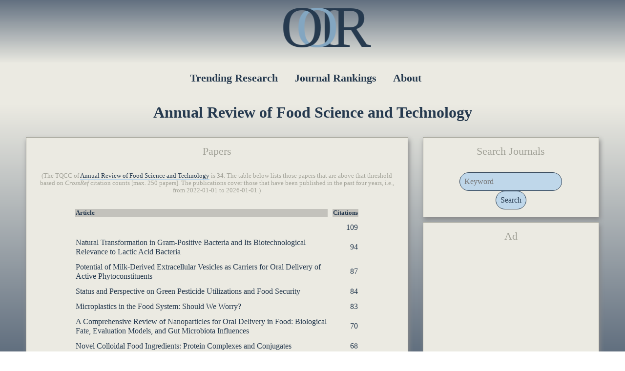

--- FILE ---
content_type: text/html; charset=UTF-8
request_url: https://ooir.org/papers.php?issn=1941-1413&metric=tqcc
body_size: 3580
content:
<!DOCTYPE html>
<html>
      <head>
      <title>OOIR: Observatory of International Research</title>
      <link rel="stylesheet" type="text/css" href="css-ooir-new.css?rnd=32" media="screen">
      <script src="https://ajax.googleapis.com/ajax/libs/jquery/3.3.1/jquery.min.js"></script>
      <link rel="icon" type="image/png" href="../favicon-32x32.png" sizes="32x32" />
      <link rel="icon" type="image/png" href="../favicon-16x16.png" sizes="16x16" />
           
      <meta name="robots" content="noindex">      <meta name="description" content="Find altmetric-based research trends published in peer-reviewed journals across the sciences, and also journal rankings calculated with open data.">
      <meta name="viewport" content="width=device-width, initial-scale = 1.0, maximum-scale=1.0, user-scalable=no" />
            <!-- Global site tag (gtag.js) - Google Analytics -->
      <script async src="https://www.googletagmanager.com/gtag/js?id=UA-124377972-1"></script>
      <script>
         window.dataLayer = window.dataLayer || [];
         function gtag(){dataLayer.push(arguments);}
         gtag('js', new Date());
         
         gtag('config', 'UA-124377972-1');
      </script>
         </head>
   <body>
            <div id="ooir_top">
         <div class="menulogo">
            <div class="ooir">
               <a href="index.php">
                  <div class="float-o1">O</div>
                  <div class="float-o2">O</div>
                  <div class="float-i">I</div>
                  <div class="float-r">R</div>
               </a>
            </div>
         </div>
         <div style="clear:both"></div>
                  <div class="menu">
            <nav>
               <ul>
                  <li><a href="index.php" >Trending Research</a>
                  </li>
                  <li><a href="journals.php" >Journal Rankings</a>
                  </li>
                  <li><a href="about.php" >About</a>
                  </li>
               </ul>
            </nav>
         </div>
      </div>
      <div id="ooir_main">
      
<div class="center"><h1>Annual Review of Food Science and Technology</h1></div>

<div class="flex-container">
    <main>
        <div class="paperbox flexbiggest">
            <div class="title">Papers</div>

            <div class="center explanation">(The TQCC of <a href="j.php?issn=1941-1413" class="underline">Annual Review of Food Science and Technology</a> is <b>34</b>. The table below lists those papers that are above that threshold based on <i>CrossRef</i> citation counts [max. 250 papers]. The publications cover those that have been published in the past four years, i.e., from 2022-01-01 to 2026-01-01.)</div>

            <table style="border-spacing: 10px 10px; margin-right: auto; margin-left: auto; margin-top: 20px; width: 80%;"><thead><tr><th>Article</th><th>Citations</th></tr></thead><tr><td><a href="https://doi.org/10.1146/food.2023.14.issue-1" target="_blank"></a></td><td style="text-align: right;">109</td></tr><tr><td><a href="https://doi.org/10.1146/annurev-food-052720-011445" target="_blank">Natural Transformation in Gram-Positive Bacteria and Its Biotechnological Relevance to Lactic Acid Bacteria</a></td><td style="text-align: right;">94</td></tr><tr><td><a href="https://doi.org/10.1146/annurev-food-072023-034354" target="_blank">Potential of Milk-Derived Extracellular Vesicles as Carriers for Oral Delivery of Active Phytoconstituents</a></td><td style="text-align: right;">87</td></tr><tr><td><a href="https://doi.org/10.1146/annurev-food-072023-034519" target="_blank">Status and Perspective on Green Pesticide Utilizations and Food Security</a></td><td style="text-align: right;">84</td></tr><tr><td><a href="https://doi.org/10.1146/annurev-food-052924-062314" target="_blank">Microplastics in the Food System: Should We Worry?</a></td><td style="text-align: right;">83</td></tr><tr><td><a href="https://doi.org/10.1146/annurev-food-060721-025159" target="_blank">A Comprehensive Review of Nanoparticles for Oral Delivery in Food: Biological Fate, Evaluation Models, and Gut Microbiota Influences</a></td><td style="text-align: right;">70</td></tr><tr><td><a href="https://doi.org/10.1146/annurev-food-060721-023522" target="_blank">Novel Colloidal Food Ingredients: Protein Complexes and Conjugates</a></td><td style="text-align: right;">68</td></tr><tr><td><a href="https://doi.org/10.1146/food.2022.13.issue-1" target="_blank"></a></td><td style="text-align: right;">67</td></tr><tr><td><a href="https://doi.org/10.1146/annurev-food-111523-122028" target="_blank">From Processed Foods to Ultraprocessed Foods: Evolution of an Industry Model and Impact on Dietary Quality, Health, and Society</a></td><td style="text-align: right;">58</td></tr><tr><td><a href="https://doi.org/10.1146/annurev-food-111523-121952" target="_blank">The Rising Incidence of Food Allergies and Infant Food Allergies</a></td><td style="text-align: right;">55</td></tr><tr><td><a href="https://doi.org/10.1146/annurev-food-052924-114847" target="_blank">Coffee and Coffee By-Products as Multifunctional Foods and Ingredients</a></td><td style="text-align: right;">50</td></tr><tr><td><a href="https://doi.org/10.1146/annurev-food-052720-124932" target="_blank">Molecular Changes of Meat Proteins During Processing and Their Impact on Quality and Nutritional Values</a></td><td style="text-align: right;">50</td></tr><tr><td><a href="https://doi.org/10.1146/annurev-food-060721-024902" target="_blank">A Dual Function of Ferritin (Animal and Plant): Its Holo Form for Iron Supplementation and Apo Form for Delivery Systems</a></td><td style="text-align: right;">47</td></tr><tr><td><a href="https://doi.org/10.1146/annurev-food-111523-121811" target="_blank">Nano in Micro: Novel Concepts in Foodborne Pathogen Transmission and Pathogenesis</a></td><td style="text-align: right;">45</td></tr><tr><td><a href="https://doi.org/10.1146/annurev-food-072023-034510" target="_blank">Oral Astringency in Plant Proteins: An Underestimated Issue in Formulating Next-Generation Plant-Based Foods</a></td><td style="text-align: right;">44</td></tr><tr><td><a href="https://doi.org/10.1146/annurev-food-072023-034332" target="_blank">Strategies to Reduce Fossil Fuel Use in Food Manufacturing</a></td><td style="text-align: right;">43</td></tr><tr><td><a href="https://doi.org/10.1146/annurev-food-052720-011032" target="_blank">The Influence of the Western Diet on Microbiota and Gastrointestinal Immunity</a></td><td style="text-align: right;">41</td></tr><tr><td><a href="https://doi.org/10.1146/annurev-food-053124-013151" target="_blank">Functional Properties of Enzymatic Food Protein Hydrolysates</a></td><td style="text-align: right;">39</td></tr><tr><td><a href="https://doi.org/10.1146/annurev-food-052924-050010" target="_blank">Protein-Rich Soft Foods for the Elderly with Swallowing Difficulties: Advances in Formulation, Characteristics, and Digestibility</a></td><td style="text-align: right;">39</td></tr><tr><td><a href="https://doi.org/10.1146/annurev-food-111523-121753" target="_blank">The Role of Ginseng and Its Bioactive Compounds in Aging: Cells and Animal Studies</a></td><td style="text-align: right;">37</td></tr><tr><td><a href="https://doi.org/10.1146/annurev-food-052720-113207" target="_blank">Microbubbles in Food Technology</a></td><td style="text-align: right;">37</td></tr><tr><td><a href="https://doi.org/10.1146/annurev-food-052720-104513" target="_blank">Chemical Stability of Proteins in Foods: Oxidation and the Maillard Reaction</a></td><td style="text-align: right;">36</td></tr><tr><td><a href="https://doi.org/10.1146/annurev-food-060822-113022" target="_blank">Metabolic Signatures from Genebank Collections: An Underexploited Resource for Human Health?</a></td><td style="text-align: right;">35</td></tr><tr><td><a href="https://doi.org/10.1146/annurev-food-060721-015928" target="_blank">Bacteriophages in the Dairy Industry: A Problem Solved?</a></td><td style="text-align: right;">35</td></tr><tr><td><a href="https://doi.org/10.1146/annurev-food-110124-035308" target="_blank">Beyond Aromas: Exploring the Development and Potential Applications of Electroencephalography in Olfactory Research—From General Scents to Food Flavor Science Frontiers</a></td><td style="text-align: right;">34</td></tr></table>
        </div>
    </main>

    <aside>
        <div class="rightwrap flexsmallest">

            <div class="paperbox">
                <div class="title">Search Journals</div>

                <div class="center">
                    <form action="search.php" method="get">
                        <input type="text" name="q" placeholder="Keyword">
                        <br /><input type="submit" value="Search">
                    </form>
                </div>
            </div>

            <div class="paperbox">
                <div class="title">Ad</div>
                <div class="center">
                    <script async src="https://pagead2.googlesyndication.com/pagead/js/adsbygoogle.js?client=ca-pub-3076011424367174"
                            crossorigin="anonymous"></script>
                    <!-- papers_list_vertical -->
                    <ins class="adsbygoogle"
                         style="display:block"
                         data-ad-client="ca-pub-3076011424367174"
                         data-ad-slot="7313342951"
                         data-ad-format="auto"
                         data-full-width-responsive="true"></ins>
                    <script>
                        (adsbygoogle = window.adsbygoogle || []).push({});
                    </script>
                </div>
            </div>

        </div>

    </aside>

</div>

<span class="explanation" style="font-size:0.6em;">0.10567712783813</span></div> 

        <div id="ooir_footer">

            <div class="center"><strong>The Observatory of International Research</strong></div>

            <div style="display: inline-block; text-align: right; padding-right: 25px; border-right: 1px solid #A3A399; width: 33%; height: 85%; float: left; box-sizing: border-box; font-size: 0.9em; padding-top: 20px;"><a href="index.php">Home</a>
                <br /><a href="index.php">Trending Papers</a>
                <br /><a href="journals.php">Journal Rankings</a>
                <!--<br /><a href="blog.php">Blog</a>-->
            </div>

            <div style="float:right; display:inline-block; border-right: 1px solid #A3A399; text-align: left; padding-left: 25px; width: 33%; height: 85%; box-sizing: border-box; font-size: 0.9em; padding-top: 20px;">
                Powered by:
                <br />&bull; <a href="https://www.crossref.org/" target="_blank">CrossRef</a>
                <br />&bull; <a href="https://www.altmetric.com/" target="_blank">Altmetric</a>
              
              <p>Partner:
                <br />&bull; <a href="https://unipressalert.com">University Press Alert</a>
                <br />&bull; <a href="https://www.ai-slops.com">AI Slops &amp; AI Fails</a></p>
                <br />&bull; <a href="https://thinktankalert.com">Think Tank Alert</a>
            </div>

            <div style="float:right; display:inline-block; border-right: 1px solid #A3A399; text-align: left; padding-left: 25px; width: 33%; height: 85%; box-sizing: border-box; font-size: 0.9em; padding-top: 20px;">
                <a href="about.php">About OOIR</a>
                <br /><a href="about.php?section=contact">Contact</a>
                <!-- <br /><a href="http://eepurl.com/gwCCMn">Newsletter</a> -->
                <br /><a href="about.php?section=dataquality#addjournals">Add a Journal</a>
                <br /><a href="https://twitter.com/ObserveIR" target="_blank">Twitter </a>
            </div>

        </div>


    <script defer src="https://static.cloudflareinsights.com/beacon.min.js/vcd15cbe7772f49c399c6a5babf22c1241717689176015" integrity="sha512-ZpsOmlRQV6y907TI0dKBHq9Md29nnaEIPlkf84rnaERnq6zvWvPUqr2ft8M1aS28oN72PdrCzSjY4U6VaAw1EQ==" data-cf-beacon='{"version":"2024.11.0","token":"68de78726fea42b996045112a89aa281","r":1,"server_timing":{"name":{"cfCacheStatus":true,"cfEdge":true,"cfExtPri":true,"cfL4":true,"cfOrigin":true,"cfSpeedBrain":true},"location_startswith":null}}' crossorigin="anonymous"></script>
</body>
</html>


--- FILE ---
content_type: text/html; charset=utf-8
request_url: https://www.google.com/recaptcha/api2/aframe
body_size: 266
content:
<!DOCTYPE HTML><html><head><meta http-equiv="content-type" content="text/html; charset=UTF-8"></head><body><script nonce="EsnMFJxvqDaTWe77rCfuCw">/** Anti-fraud and anti-abuse applications only. See google.com/recaptcha */ try{var clients={'sodar':'https://pagead2.googlesyndication.com/pagead/sodar?'};window.addEventListener("message",function(a){try{if(a.source===window.parent){var b=JSON.parse(a.data);var c=clients[b['id']];if(c){var d=document.createElement('img');d.src=c+b['params']+'&rc='+(localStorage.getItem("rc::a")?sessionStorage.getItem("rc::b"):"");window.document.body.appendChild(d);sessionStorage.setItem("rc::e",parseInt(sessionStorage.getItem("rc::e")||0)+1);localStorage.setItem("rc::h",'1768274644854');}}}catch(b){}});window.parent.postMessage("_grecaptcha_ready", "*");}catch(b){}</script></body></html>

--- FILE ---
content_type: text/css
request_url: https://ooir.org/css-ooir-new.css?rnd=32
body_size: 2949
content:
:root{
    --babyblue: #BFD7EA;
    --darkblue: #263A4F;
    --babydark: #83A6C1;
    --brown: #EBEAE2;
    --darkbrown: #A3A399;
    --blue: #556C82;
}
body {
    padding: 0;
    overflow-x: hidden;
    margin:0;
    height:100vh;
    width:100%;
    background: linear-gradient(to top, #616F7F, #EBEAE2 70%);
    background-attachment: fixed;
    font-family: 'Times New Roman';
    color: var(--darkblue);
    line-height: 1.2;
    -webkit-box-sizing: border-box;
    -moz-box-sizing: border-box;
    box-sizing: border-box;
}
img {
    max-width: 100%;
    height: auto;
}
a {
    color: var(--darkblue);
    text-decoration: none;
}
a:hover {
    color: var(--babydark);
    text-decoration: none;
}
a.underline { /* do I need this? */
    color: var(--darkblue);
    border-bottom: 2px solid var(--babyblue);
    text-decoration: none;
}
a.underline:hover { /* do I need this? */
    color: var(--babydark);
    text-decoration: none;
}
/* ~~~ TOP MENU ~~~ */
#ooir_top {
    background: linear-gradient(to bottom, #616F7F, transparent 100%);
    height: 130px;
    text-align: center;
}
.menulogo {
    width: 20%;
    margin: 0 auto;
}
#ooir_top div.menu a {
    color: var(--darkblue);
    text-decoration: none;
}
#ooir_top div.menu a:hover {
    color: var(--babydark);
    text-decoration: none;
}
#ooir_top div.menu a.active_menu {
    color: var(--babydark);
    text-decoration: none;
}
#ooir_top div.menu a.active_menu:hover {
    color: var(--darkblue);
    text-decoration: none;
}
#ooir_top ul {
    text-align: center;
    font-size: 1.4em;
    color: var(--darkblue);
    padding-top: 140px;
    padding-left: 0;
    margin: 0;
    line-height: 1.8;
}
#ooir_top li {
    display: inline-block;
    font-weight: bold;
    margin-right: 28px;
}

/* ~~~ OOIR MAIN ~~~*/
#ooir_main {
    margin-left: 3%;
    margin-right: 3%;
    padding-top: 60px;
}
/*.clicker {
cursor:pointer;
}*/
.hiddendiv{
    display:none;
    text-align: left;
    border-radius: 20px;
    padding: 0.3em 0.5em;
    margin: auto;
    box-sizing: border-box;
    text-decoration: none;
    background-color: #BFD7EA; 
    font-size: 0.9em;
    column-width: 200px;
    width: 60%;

    left: 0; 
    right: 0; 
    margin-left: auto; 
    margin-right: auto; 
    position: absolute;
}
.hiddendiv2{
    display:none;
    text-align: left;
    border-radius: 20px;
    padding: 0.3em 0.5em;
    margin: auto;
    box-sizing: border-box;
    text-decoration: none;
    background-color: #BFD7EA; /* #83A6C1 */
    font-size: 0.9em;
    column-width: 200px;
    width: 60%;

    left: 0; 
    right: 0; 
    margin-left: auto; 
    margin-right: auto; 
    position: absolute;
}
.visible {
    display: block;
}
.catmenu {
    padding-top: 10px;
    padding-bottom: 10px;
    margin-bottom: 30px;
    line-height: 1.8;
    font-size: 1.2em;
}
ul.multicolumnmenu {
    margin: 4px 2px;
    cursor: pointer;
    border-radius: 20px;
    padding: 0.3em 0.5em;
    margin: 0;
    box-sizing: border-box;
    text-decoration: none;
    text-align: left;
    transition: all 0.2s;
    background-color: #BFD7EA; /* #83A6C1 */
    font-size: 0.8em;
    white-space: pre;

    columns: 2;
    -webkit-columns: 2;
    -moz-columns: 2;
}
div.title {
    box-sizing: border-box;
    text-align: center;
    border: none;
    font-size: 1.4em;
    color: var(--darkbrown);
    margin-bottom: 30px;
    background: var(--brown);
}
div.title a {
    color: var(--darkbrown);
}
hr.menuhr {
    border: 2px solid var(--darkblue);
    width: 150px;
    border-radius: 3px;
    margin-top: 20px;
    margin-bottom: 20px;
}
/* +++FORMS+++ */

select, input, textarea, button {
    background: var(--babyblue);
    color: var(--darkblue);
    padding: 9px;
    font-size: 1em;
    font-family: 'Times New Roman';
    border: 1px solid var(--darkblue);
    border-radius: 3em;
}
.pagination {
    cursor: pointer;
}
input:hover, textarea:hover, select:hover, button:hover {
    background: var(--babydark);
    color: var(--babyblue);
}
input:focus, select:focus, textarea:focus {
    background: var(--babyblue);
    color: var(--darkblue);
}
/* ~~~ BLOG ~~~ */
div.newswrap {
    margin-bottom: 20px;
    margin-top: 20px;
}
img.newsimg {
    float: right;
    overflow: auto;
    padding-left: 10px;
    padding-bottom: 10px;
}
.newsinfo {
    color: var(--darkbrown);
    margin-bottom: 12px;
}
.newsinfo a {
    color: var(--darkbrown);
    text-decoration: none;
}
.newstitle {
    font-weight: bold;
    font-size: 1.1em;
    margin-bottom: 20px;
}
/* ~~~~ MISC ~~~~ */
h2 { color: var(--darkbrown); font-size: 28px; font-weight: 400; line-height: 32px; margin: 36px 0 18px 30px; }
div.center {
    text-align: center;
}
div.left {
    text-align: left;
}
div.right {
    text-align: right;
}
h3 {
    display: inline-block;
    padding-left: 10px;
    padding-right: 10px;
    font-size: 1em;
}
.smallcontent {
    width: 90%; margin: 0 auto;
}
.smallercontent {
    width: 50%; margin: 0 auto;
}
.largefont {
    font-size: 1.1em;
    line-height: 1.7;
}
/* show papers */
.paperbox {
    padding: 15px;
    box-sizing: border-box;
    border: 1px solid var(--darkbrown);
    margin-top: 10px;
    margin-bottom: 10px;
    background: var(--brown);
    min-width: 0;
    box-shadow: 2px 5px 9px #888888;
}
.statwrap {
    box-sizing: border-box;
    margin-top: 0;
    margin-bottom: 10px;
    min-width: 0;    
}
.explanation {
    font-size: 0.8em;
    margin-bottom: 20px;
    color: var(--darkbrown);
}
.seemore {
    font-size: 0.8em;
    font-style: italic;
    margin-top: 25px;
}
.paper {
    border-bottom: 2px solid var(--babyblue);
}
.datepaperwrap {
    margin-bottom: 20px;
}
.dateright {
    margin-top: 5px;
    font-style: italic; 
    float: right;
    font-size: 0.8em;
}
.journalline {
    margin-top: 6px;
    margin-bottom: 6px;
    margin-left: 2em;
    padding: 0;
    font-style: italic;
    font-size: 0.8em;
}
.catline {
    margin: 0;
    margin-top: 3px;
    padding: 0;
    margin-left: 1.6em;
    margin-bottom: 15px;
}
.altbox {
    margin: 0 auto;
    overflow: hidden;
    margin-top: 15px;
}
.altleft {
    width: 73px;
    vertical-align: top;
    margin: 0 auto;
    float: left;
    height: 73px;
    margin-right: 3px;
}
.rankleft {
    width: 40px;
    margin: 0 auto;
    float: left;
    height: 73px;
    font-size: 1.4em;
    color: #A3A399;
    display: flex;
    align-items: center;
    text-align: center;
}
.altright {
    overflow: hidden;
}
.label {
    font-size: 0.6em;
    font-weight: bold;
    background-color: var(--babyblue);
    text-align: center;
    width: 100px;
    padding: 4px;
    text-transform: uppercase;
    border-radius: 5px;
    font-style: normal;
    white-space: nowrap;
    cursor: pointer;
}
.dateleft {
    width: 45px;
    float: left;
    height: 73px;
    color: var(--brown);
    display: flex;
    flex-direction: column;
    margin-left: -10px;
    margin-right: 7px;
}
.dateleftday {
    text-align: center;
    font-size: 1.2em;
    color: var(--darkbrown);
}
.dateleftmonth {
    text-align: center;
    font-size: 0.8em;
    color: var(--darkbrown);
}
.dateleftyear {
    text-align: center;
    font-size: 0.5em;
    color: var(--darkbrown);
}
.paperwrapright {
    position: relative;
}
.flex-container {
    width: 100%;
    display: flex;
    flex-flow: row wrap;
    justify-content: space-around;
    align-items: stretch;
    align-content: stretch;
}
.flexsmall {
    flex-basis: 43%;
    max-width: 43%;
}
.flexsmallest {
    flex-basis: 30%;
    max-width: 30%;
}
.flexbiggest {
    flex-basis: 65%;
    max-width: 65%;
}
.flexhalf {
    flex-basis: 50%;
    max-width: 50%;
}
.flexhuge {
    flex-basis: 93%;
    max-width: 93%;
}
/* ~~~~ CATEGORIES ~~~~ */
.clicksmall {
    margin: 4px 2px;
    border-radius: 20px;
    padding: 0.3em 0.5em;
    margin: 0;
    cursor: pointer;
    box-sizing: border-box;
    text-decoration: none;
    text-align: center;
    transition: all 0.2s;
    background-color: #BFD7EA; /* #83A6C1 */
    font-size: 0.9em;
    white-space: pre;
}
.clicksmall:hover {
    background-color: #83A6C1;
    color: #EBEAE2;
}
.clicksmallactive {
    margin: 4px 2px;
    border-radius: 20px;
    padding: 0.3em 0.5em;
    margin: 0;
    box-sizing: border-box;
    text-decoration: none;
    text-align: center;
    transition: all 0.2s;
    background-color: #556C82; /* #83A6C1 */
    color: #EBEAE2;
    font-size: 0.9em;
    white-space: pre;
}
a.clicksmallactive:hover {
    background-color: #83A6C1;
    color: #EBEAE2;
}
.click {
    margin: 4px 2px;
    cursor: pointer;
    border-radius: 20px;
    padding: 0.6em 1.0em;
    margin: 0;
    box-sizing: border-box;
    text-decoration: none;
    text-align: center;
    transition: all 0.2s;
    /*background-color: #83A6C1;*/
    background-color: #BFD7EA;
    /*color: #EBEAE2;*/
    white-space: pre;
}
.click:hover {
    background-color: #83A6C1;
    color: #EBEAE2;
}
.clickactive {
    margin: 4px 2px;
    cursor: pointer;
    border-radius: 20px;
    padding: 0.6em 1.0em;
    margin: 0;
    box-sizing: border-box;
    text-decoration: none;
    text-align: center;
    transition: all 0.2s;
    background: #556C82;
    color: #EBEAE2;
    white-space: pre;
}
.clickactive:hover {
    background-color: #83A6C1;
    color: #EBEAE2;
}
/* ~~~ RIGHT DIV ~~~  */
#ooir_footer {
    border: 0;
    /*background: linear-gradient(to bottom, transparent, #3C5F80 75%);*/
    background: linear-gradient(to top, #616F7F, transparent 60%);
    clear: both;
    position: relative;
    height: 200px;
    width: 100%;
    padding: 40px 0 20px 20px;
    box-sizing: border-box;
    margin-top: 50px;
    font-variant: small-caps;
}
#ooir_footer a {
    color: var(--brown);
}
#ooir_footer a:hover {
    color: var(--babyblue);
}
aside {
    display: contents;
}
main {
    display: contents;
}
/* --------- floating OOIR --------- */
div.ooir {
    font-size: 7.5em;
    width: 25%;
    margin: 0 auto;
}
div.ooir a:hover {
    color: var(--babyblue);
    transition:color linear 3s;
}
.float-o1, .float-o2, .float-i, .float-r {
    overflow: hidden;
    top: 1%;
    display: -moz-inline-stack;
    display: inline;
    *display: inline;
    position: absolute;      
    -webkit-animation-timing-function:ease-in-out;
    -webkit-animation-play-state:active;
    -webkit-animation-direction:alternate;
    -webkit-animation-iteration-count:infinite;
    margin-top: -23px;
}
.float-o1 {
    margin-left: -6%;
    z-index: 4;
    -webkit-animation-name:O1;
    -webkit-animation-duration:10s;
    -webkit-animation-delay:8s;
}
@keyframes O1 {
    from {
        transform: translateX(0%);
    }
    to {
        transform: translateX(20%);
    }
}         
/* O2 */
.float-o2 {
    margin-left: -4%;
    z-index:3;
    -webkit-animation-name:O2;
    -webkit-animation-duration:6s;
    -webkit-animation-delay:4s;
    color: #83A6C1;
}
@keyframes O2 {
    from {
        transform: translateX(0%);
    }
    to {
        transform: translateX(20%);
    }
}         
/* I */
.float-i {
    z-index:2;
    -webkit-animation-name:I;
    -webkit-animation-duration:7s;
    -webkit-animation-delay:1s;
}
@keyframes I {
    from {
        transform: translateX(0%);
    }
    to {
        transform: translateX(27%);
    }
}              
/* R */
.float-r {
    margin-left: 2%;
    z-index: 1;
    -webkit-animation-name:R1;
    -webkit-animation-duration:10s;
    -webkit-animation-delay:-4s;
}
@keyframes R1 {
    from {
        transform: translateX(0%);
    }
    to {
        transform: translateX(27%);
    }
}
@media only screen and (max-width: 500px) {
    div.ooir { font-size: 5.3em; }
}
@media only screen and (max-width: 900px) {
    body {
        font-size: 1em;
    }
    .float-o1, .float-o2, .float-i, .float-r {
        top: 2%;
    }
    #ooir_top ul {
        font-size: 1.1em;
        padding-top: 110px;
    }
    #ooir_top li {
        margin-right: 10px;
    }
    #ooir_main {
        margin-top: 30px;
    }
    .flexsmall {
        flex-basis: 99%;
        max-width: 99%;
    }
    .flexsmallest {
        flex-basis: 99%;
        max-width: 99%;
    }
    .flexbiggest {
        flex-basis: 99%;
        max-width: 99%;
    }
    .flexhalf {
        flex-basis: 99%;
        max-width: 99%;
    }
    .rankleft {
        width: 20px;
    }
    .newsinfo {
        display: inline-block;
    }
    img.newsimg {
        display: block;
        margin-left: auto;
        margin-right: auto;
        float: none;
    }
    .smallcontent {
        width: 99%;
    }
    .largefont {
        font-size: 1.1em;
    }
    .float-o1 { margin-left: -20%; }
    .float-o2 { margin-left: -14%; }
    .float-i { margin-left: -5%; }
    .float-r { margin-left: 0; }
}
.mobilehidden {
    text-align: center;
}



.responsive {
    position:fixed;
    position: -webkit-fixed;
    margin: 0 auto;
    left: 0;
    border: 1px dotted #556C82;
    background: linear-gradient(to bottom, #263A4F, #616F7F 100%);
    width: 100%;
    height: 52px;
    max-height: 52px;
    z-index: 100;
    text-align: center;
    top: 0; 
}
.responsive .responsiveleft .responsivecenter { display: inline-block; }
.responsive ul.activeul { display:none; }
.responsive ul {
    position:absolute;
    top:120%;
    left:0;
    padding:10px 18px;
    border-radius:3px;
    background-color: #4D5D6F;
    text-align: left;
}
.responsive ul:after {
    width:0;
    height:0;
    position:absolute;
    top:0;
    left:22px;
    content:'';
    transform:translate(0%, -100%);
    border-left:7px solid transparent;
    border-right:7px solid transparent;
    border-bottom:7px solid #263A4F;
}
.responsive li {
    margin:5px 0px 5px 0px;
    padding: 10px;
    float:none;
    display:block;
}
.responsive ul a {
    display:block;
    text-decoration: none;
    color: #EBEAE2;
}
/* --- Left part of menu --- */
.responsiveleft {
    float: left;
    height: 52px;
    max-height: 52px;
    overflow: hidden;
}
/*----- Menu-Text "floating OOIR" ----*/
.responsivecenter {
    float: left;
    margin-left: 57px;
    display: inline-block;
    font-size: 52px;
    text-align: center;
    padding: 0px;
    overflow: hidden;
}
.toggle-nav {
    padding:13px;
    float:left;
    display: inline-block;
    border-radius: 3px;
    background-color: #556C82;
    color: #EBEAE2;
    font-size: 20px;
    position: absolute;
    top: 0; left: 0;
    margin-bottom: 0;
    max-height: 52px;
}
a.toggle-nav a.toggle-nav:hover, a.toggle-nav:visited, a.toggle-nav:link, a.toggle-nav:active {
    text-decoration: none;
    border-bottom: none;
    color: #EBEAE2;
}
.toggle-nav:hover, .toggle-nav:active {
    text-decoration:none;
    color:#7B7A73;
    transition:color linear 0.15s;
}
.quotation {
    color: var(--babydark);
    font-size: 1.3em;
}
/* TABLESORTER */
.filter {
    color: var(--darkbrown);
    border-bottom: 0;
}
a.filter:hover {
    color: #7B7A73;
}
code {
    padding: 2px 4px;
    color: black;
    background-color: #D3D3D3;
    border-radius: 3px;
}
thead th {
    background-color: #C3C2BC;
    text-align: left;
    font-size: 0.8em;
}
table {
    margin: auto;
}
tr.hover:hover {
    background-color: #BFD7EA;
}
.pagebtn {
    background: var(--brown);
    color: var(--darkbrown);
}

.newsbar {
  background-color: var(--brown);
  color: var(--darkblue);
  border: 1px solid var(--darkbrown);
  box-shadow: 1px 3px 5px #bbb;
  padding: 9px;
  border-radius: 2em;
  font-size: 0.9em;
  width: 40%;
  margin: auto;
  text-align: center;
  margin-top: 30px;
  margin-bottom: 30px;
  max-width: 475px;
}